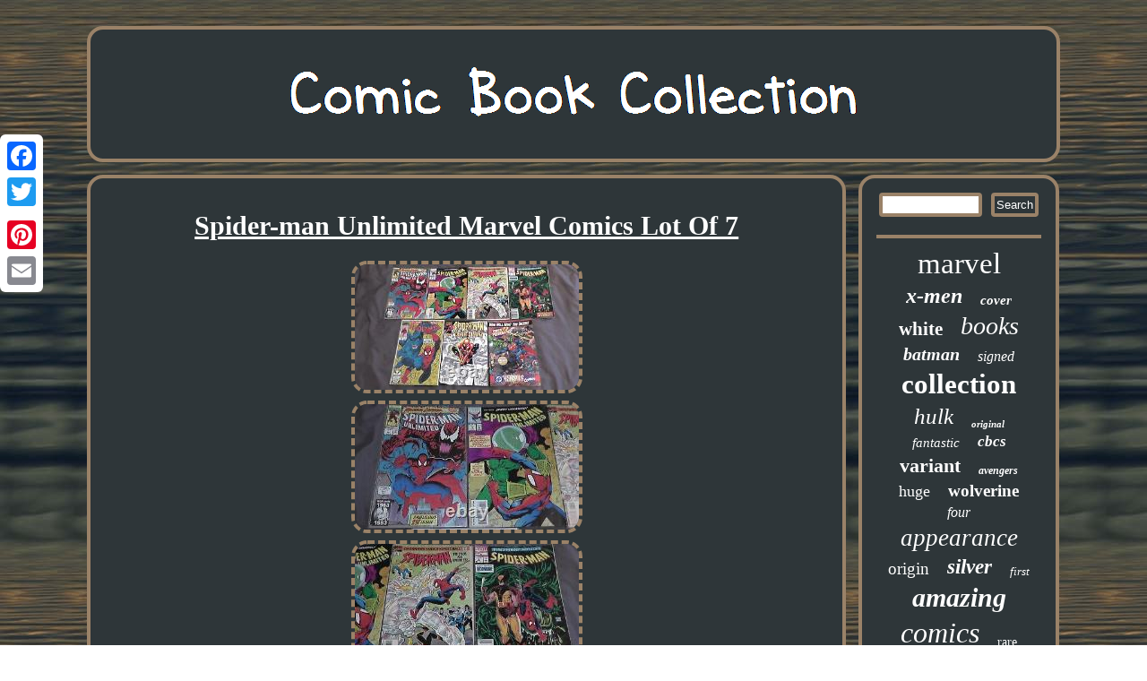

--- FILE ---
content_type: text/html
request_url: https://comicbookcollection.biz/spider-man-unlimited-marvel-comics-lot-of-7.htm
body_size: 2346
content:

	 <!DOCTYPE html>

  <html>

	 	

 <head><LINK type="text/css" href="https://comicbookcollection.biz/fofypupak.css" rel="stylesheet"/>
	
 <meta http-equiv="content-type" content="text/html; charset=UTF-8"/>



	<script src="https://comicbookcollection.biz/zlk.js" type="text/javascript" async></script>  	
 

	
	 <script type="text/javascript">var a2a_config = a2a_config || {};a2a_config.no_3p = 1;</script>
			<script type="text/javascript" src="//static.addtoany.com/menu/page.js" async></script><SCRIPT async src="//static.addtoany.com/menu/page.js" type="text/javascript"></SCRIPT><script async type="text/javascript" src="//static.addtoany.com/menu/page.js"></script>	 
 
 	
  	 <meta name="viewport" content="width=device-width, initial-scale=1"/>	<title>Spider-man Unlimited Marvel Comics Lot Of 7</title>  <script async src="https://comicbookcollection.biz/hnioz.js" type="text/javascript"></script></head>
	 	 
 
<body>
	 
 <div class="a2a_kit a2a_kit_size_32 a2a_floating_style a2a_vertical_style" style="left:0px; top:150px;"> 		<a class="a2a_button_facebook"></a>  

 <a class="a2a_button_twitter"></a>
<a class="a2a_button_google_plus"></a>
	
<a class="a2a_button_pinterest"></a><a class="a2a_button_email"></a></div> 	<div  id="tycekemok"> 
  
   		  	<div id="kaxa">	  	 
	
<a href="https://comicbookcollection.biz/">
	 		 <img src="https://comicbookcollection.biz/comic-book-collection.gif" alt="Comic Book Collection"/> 
	   </a>
 

 
  </div>  
<div id="lytaqyfa">

<div id="kapizohoba">   <div id="befyg"></div>
	<h1 class="[base64]">Spider-man Unlimited Marvel Comics Lot Of 7</h1> <img class="rm92d2dn7" src="https://comicbookcollection.biz/images/Spider-man-Unlimited-Marvel-Comics-Lot-Of-7-01-iim.jpg" title="Spider-man Unlimited Marvel Comics Lot Of 7" alt="Spider-man Unlimited Marvel Comics Lot Of 7"/>
 
	<br/> <img class="rm92d2dn7" src="https://comicbookcollection.biz/images/Spider-man-Unlimited-Marvel-Comics-Lot-Of-7-02-lgmy.jpg" title="Spider-man Unlimited Marvel Comics Lot Of 7" alt="Spider-man Unlimited Marvel Comics Lot Of 7"/>     
<br/> 	<img class="rm92d2dn7" src="https://comicbookcollection.biz/images/Spider-man-Unlimited-Marvel-Comics-Lot-Of-7-03-vpa.jpg" title="Spider-man Unlimited Marvel Comics Lot Of 7" alt="Spider-man Unlimited Marvel Comics Lot Of 7"/> 		<br/>


<img class="rm92d2dn7" src="https://comicbookcollection.biz/images/Spider-man-Unlimited-Marvel-Comics-Lot-Of-7-04-sr.jpg" title="Spider-man Unlimited Marvel Comics Lot Of 7" alt="Spider-man Unlimited Marvel Comics Lot Of 7"/>		
  
<br/>

<img class="rm92d2dn7" src="https://comicbookcollection.biz/images/Spider-man-Unlimited-Marvel-Comics-Lot-Of-7-05-zw.jpg" title="Spider-man Unlimited Marvel Comics Lot Of 7" alt="Spider-man Unlimited Marvel Comics Lot Of 7"/>
 
 <br/> <img class="rm92d2dn7" src="https://comicbookcollection.biz/images/Spider-man-Unlimited-Marvel-Comics-Lot-Of-7-06-ijhg.jpg" title="Spider-man Unlimited Marvel Comics Lot Of 7" alt="Spider-man Unlimited Marvel Comics Lot Of 7"/>  <br/>	

	 
 




<br/>
  
  <img class="rm92d2dn7" src="https://comicbookcollection.biz/voze.gif" title="Spider-man Unlimited Marvel Comics Lot Of 7" alt="Spider-man Unlimited Marvel Comics Lot Of 7"/>



<br/> 	 See pictures for the actual comics you are getting.  

<br/>   
  <img class="rm92d2dn7" src="https://comicbookcollection.biz/voze.gif" title="Spider-man Unlimited Marvel Comics Lot Of 7" alt="Spider-man Unlimited Marvel Comics Lot Of 7"/>
<br/>	  
	
<div class="a2a_kit" style="margin:10px auto 0px auto"> 

<a class="a2a_button_facebook_like" data-layout="button" data-action="like" data-show-faces="false" data-share="false"></a> 
   </div>  

  	 <div style="margin:10px auto;width:100px;" class="a2a_kit a2a_default_style">
 

  <a class="a2a_button_facebook"></a> <a class="a2a_button_twitter"></a>
 
<a class="a2a_button_google_plus"></a>	
     <a class="a2a_button_pinterest"></a>
	  
<a class="a2a_button_email"></a>
 
  </div>	
	<hr/> 
	 
 
</div>    	 <div id="lypuvuvoco">		
  	 	

<div id="xotakyf">
	<hr/></div>
	<div id="qexeqa"></div>

		

<div id="zacohes">	 
  
 
<a style="font-family:Old English Text MT;font-size:33px;font-weight:normal;font-style:normal;text-decoration:none" href="https://comicbookcollection.biz/tags/marvel.htm">marvel</a><a style="font-family:Brooklyn;font-size:24px;font-weight:bold;font-style:oblique;text-decoration:none" href="https://comicbookcollection.biz/tags/x-men.htm">x-men</a><a style="font-family:Small Fonts;font-size:15px;font-weight:bold;font-style:italic;text-decoration:none" href="https://comicbookcollection.biz/tags/cover.htm">cover</a><a style="font-family:Bodoni MT Ultra Bold;font-size:21px;font-weight:bold;font-style:normal;text-decoration:none" href="https://comicbookcollection.biz/tags/white.htm">white</a><a style="font-family:MS LineDraw;font-size:28px;font-weight:lighter;font-style:oblique;text-decoration:none" href="https://comicbookcollection.biz/tags/books.htm">books</a><a style="font-family:Old English;font-size:20px;font-weight:bolder;font-style:italic;text-decoration:none" href="https://comicbookcollection.biz/tags/batman.htm">batman</a><a style="font-family:Algerian;font-size:16px;font-weight:lighter;font-style:oblique;text-decoration:none" href="https://comicbookcollection.biz/tags/signed.htm">signed</a><a style="font-family:Gill Sans Condensed Bold;font-size:31px;font-weight:bold;font-style:normal;text-decoration:none" href="https://comicbookcollection.biz/tags/collection.htm">collection</a><a style="font-family:Bodoni MT Ultra Bold;font-size:25px;font-weight:normal;font-style:italic;text-decoration:none" href="https://comicbookcollection.biz/tags/hulk.htm">hulk</a><a style="font-family:Matura MT Script Capitals;font-size:11px;font-weight:bolder;font-style:italic;text-decoration:none" href="https://comicbookcollection.biz/tags/original.htm">original</a><a style="font-family:Haettenschweiler;font-size:15px;font-weight:normal;font-style:italic;text-decoration:none" href="https://comicbookcollection.biz/tags/fantastic.htm">fantastic</a><a style="font-family:Motor;font-size:17px;font-weight:bold;font-style:oblique;text-decoration:none" href="https://comicbookcollection.biz/tags/cbcs.htm">cbcs</a><a style="font-family:Times;font-size:22px;font-weight:bolder;font-style:normal;text-decoration:none" href="https://comicbookcollection.biz/tags/variant.htm">variant</a><a style="font-family:Geneva;font-size:12px;font-weight:bold;font-style:oblique;text-decoration:none" href="https://comicbookcollection.biz/tags/avengers.htm">avengers</a><a style="font-family:CG Times;font-size:18px;font-weight:normal;font-style:normal;text-decoration:none" href="https://comicbookcollection.biz/tags/huge.htm">huge</a><a style="font-family:Footlight MT Light;font-size:19px;font-weight:bold;font-style:normal;text-decoration:none" href="https://comicbookcollection.biz/tags/wolverine.htm">wolverine</a><a style="font-family:Charcoal;font-size:16px;font-weight:normal;font-style:oblique;text-decoration:none" href="https://comicbookcollection.biz/tags/four.htm">four</a><a style="font-family:Gill Sans Condensed Bold;font-size:27px;font-weight:lighter;font-style:oblique;text-decoration:none" href="https://comicbookcollection.biz/tags/appearance.htm">appearance</a><a style="font-family:Desdemona;font-size:19px;font-weight:normal;font-style:normal;text-decoration:none" href="https://comicbookcollection.biz/tags/origin.htm">origin</a><a style="font-family:Sonoma;font-size:23px;font-weight:bold;font-style:italic;text-decoration:none" href="https://comicbookcollection.biz/tags/silver.htm">silver</a><a style="font-family:Albertus Extra Bold;font-size:13px;font-weight:lighter;font-style:italic;text-decoration:none" href="https://comicbookcollection.biz/tags/first.htm">first</a><a style="font-family:Charcoal;font-size:30px;font-weight:bold;font-style:oblique;text-decoration:none" href="https://comicbookcollection.biz/tags/amazing.htm">amazing</a><a style="font-family:Humanst521 Cn BT;font-size:32px;font-weight:normal;font-style:oblique;text-decoration:none" href="https://comicbookcollection.biz/tags/comics.htm">comics</a><a style="font-family:Geneva;font-size:14px;font-weight:normal;font-style:normal;text-decoration:none" href="https://comicbookcollection.biz/tags/rare.htm">rare</a><a style="font-family:Bodoni MT Ultra Bold;font-size:18px;font-weight:bolder;font-style:normal;text-decoration:none" href="https://comicbookcollection.biz/tags/incredible.htm">incredible</a><a style="font-family:Albertus Extra Bold;font-size:10px;font-weight:lighter;font-style:normal;text-decoration:none" href="https://comicbookcollection.biz/tags/manga.htm">manga</a><a style="font-family:Braggadocio;font-size:11px;font-weight:bolder;font-style:normal;text-decoration:none" href="https://comicbookcollection.biz/tags/complete.htm">complete</a><a style="font-family:Century Schoolbook;font-size:12px;font-weight:bolder;font-style:normal;text-decoration:none" href="https://comicbookcollection.biz/tags/full.htm">full</a><a style="font-family:Erie;font-size:14px;font-weight:lighter;font-style:italic;text-decoration:none" href="https://comicbookcollection.biz/tags/grade.htm">grade</a><a style="font-family:Impact;font-size:17px;font-weight:lighter;font-style:oblique;text-decoration:none" href="https://comicbookcollection.biz/tags/statue.htm">statue</a><a style="font-family:Cursive Elegant;font-size:13px;font-weight:lighter;font-style:normal;text-decoration:none" href="https://comicbookcollection.biz/tags/stan.htm">stan</a><a style="font-family:Desdemona;font-size:35px;font-weight:lighter;font-style:italic;text-decoration:none" href="https://comicbookcollection.biz/tags/comic.htm">comic</a><a style="font-family:New York;font-size:34px;font-weight:bold;font-style:oblique;text-decoration:none" href="https://comicbookcollection.biz/tags/book.htm">book</a><a style="font-family:Geneva;font-size:29px;font-weight:lighter;font-style:italic;text-decoration:none" href="https://comicbookcollection.biz/tags/spider-man.htm">spider-man</a><a style="font-family:Times;font-size:26px;font-weight:bolder;font-style:italic;text-decoration:none" href="https://comicbookcollection.biz/tags/pages.htm">pages</a>
  
  
</div> 	  </div>		</div> 	
  	 <div id="xyhibeky">
	
  <ul><li><a href="https://comicbookcollection.biz/">Homepage</a></li><li><a href="https://comicbookcollection.biz/sitemap.htm">Sitemap</a></li><li><a href="https://comicbookcollection.biz/contact.php">Contact</a></li><li><a href="https://comicbookcollection.biz/privacy-policy.htm">Privacy Policies</a></li><li><a href="https://comicbookcollection.biz/terms.htm">Terms of Use</a></li></ul>
</div>
 

</div> 
 
 
</body>

   
</html>


--- FILE ---
content_type: text/css
request_url: https://comicbookcollection.biz/fofypupak.css
body_size: 1393
content:
   H1	{font-size:30px;}

#nucosefop{
border-style:solid;
 margin:10px;	width:0;border-color:transparent transparent transparent #9A8268; height:0;
border-width:10px 0 10px 20px;display:inline-block;} 
 

#xotakyf input[type="text"] {
 width:56%;margin:0px 10px 10px 0px;;	}

 	 	
#zacohes a { overflow:hidden;text-overflow:ellipsis;  word-wrap:normal;	max-width:100%; display:inline-block;		margin:0px 10px;  	}
 
 #kapizohoba ul li
{

display:inline; }
 
  		#xyhibeky li  { display:inline-block;
margin:13px 12px; 
}
  

html, body	
{margin:0 0 0 0;
height:100%; text-align:center;font-family:Times; background-image:url("https://comicbookcollection.biz/comic-book-collection-fmm.gif");font-size:12px; } 

 	

#kapizohoba img	{
max-width:90%;
border-radius:18px;
 border-style:dashed;border-width:4px;
margin:2px; height:auto; border-color:#9A8268; 
}	 
 

	#nucosefop:hover { border-color:transparent transparent transparent #FFFFFF;}
 #xyhibeky ul{display:inline-block;  padding:0px;margin:0px; }
 	

 
    #befyg{ margin:0px auto 14px auto;
width:100%;}
  	 
#qexeqa:empty{	
display:none; }

 
#tazaryf:hover {
border-color:transparent #FFFFFF transparent transparent;
}    
 #lytaqyfa{ width:100%; border-spacing:14px;
table-layout:fixed; display:table;	}
 #kapizohoba img:hover{
border-radius:18px;  border-color:#FFFFFF;  } 



 
#kapizohoba ol {	list-style-type:circle; 	padding:0px;	margin:0px;}	  

	
 #tazaryf	{	border-style:solid;height:0;border-width:10px 20px 10px 0; margin:10px;
width:0;	 display:inline-block;border-color:transparent #9A8268 transparent transparent;
  	}	  	

   
 #xyhibeky{
padding:16px;margin:0px 14px; 
background-color:#2E3639;	 border:4px solid #9A8268;border-radius:18px;
display:block; 
}   

	   .a2a_default_style { display:none;}

#lytaqyfa div {	
border-spacing:0px;vertical-align:top;	  } 
	  #xotakyf input

{padding:2px;border-radius:4px; border:4px solid #9A8268;
}
	

 	 #befyg:empty
{display:none;	 } 

   #xotakyf input[type="submit"] {
color:#FFFFFF;	background-color:#2E3639;}

 
a{font-family:Times;
  font-weight:normal;color:#FFFFFF;  text-decoration:underline; }


  #qexeqa{ width:95%; margin:0px auto 14px auto;
}
	 #xotakyf input[type="submit"]:active	{
filter:alpha(opacity=70);opacity:0.7;}  
 
 	


hr{ border:2px solid #9A8268;margin:10px 0px; }

   #kaxa		{  border:4px solid #9A8268;padding:16px;display:block;	 border-radius:18px;
margin:0px 14px; background-color:#2E3639;}
 

 
#lypuvuvoco {border:4px solid #9A8268;display:table-cell;width:21%;color:#FFFFFF;padding:16px;
border-radius:18px; background-color:#2E3639;}

 
 


		#kapizohoba{
border-radius:18px; 
 display:table-cell;width:79%;background-color:#2E3639;
border:4px solid #9A8268;padding:16px;color:#FFFFFF;  }

 
 
#kapizohoba ul 	{list-style-type:none; 
  padding:0px;margin:0px;} 
 #kapizohoba ol li { margin:0px 10px;}


  	#kaxa img	{ max-width:100%; }  

#tycekemok {
margin:29px auto 29px auto;

 width:87%;}
 	 
@media only screen and (max-width: 1020px) {	
 
	
.a2a_floating_style.a2a_vertical_style{display:none; }		
 

	 
 	
.a2a_default_style
{  display:block;  }
 
 }  
@media only screen and (max-width: 760px), (min-device-width: 760px) and (max-device-width: 1024px)  {

	#lypuvuvoco {	margin:10px 0px;padding:5px;  display:block;width:100%;  }
	 
#zacohes{	
  margin:10px;	}  

 #xotakyf{
 margin:10px; } 
 
	

 	 
 
.a2a_floating_style.a2a_vertical_style{display:none; }		
 
	#xyhibeky li
{	 display:block;} 

 #lytaqyfa{ 	display:block;	


padding:0px;width:100%;	margin:0px;}		   
	
#tycekemok{		width:80%; padding:0px;
display:block; margin:14px auto;	}


	 
 	
.a2a_default_style
{  display:block;  }	
  #kapizohoba
{display:block;margin:10px 0px; width:100%;padding:10px 5px; 
 	}
 
    	
#kaxa{
padding:5px;
 display:block;  margin:10px 0px;width:100%; }





 #xyhibeky{
margin:10px 0px;display:block;width:100%;padding:10px 5px;		} 
}
